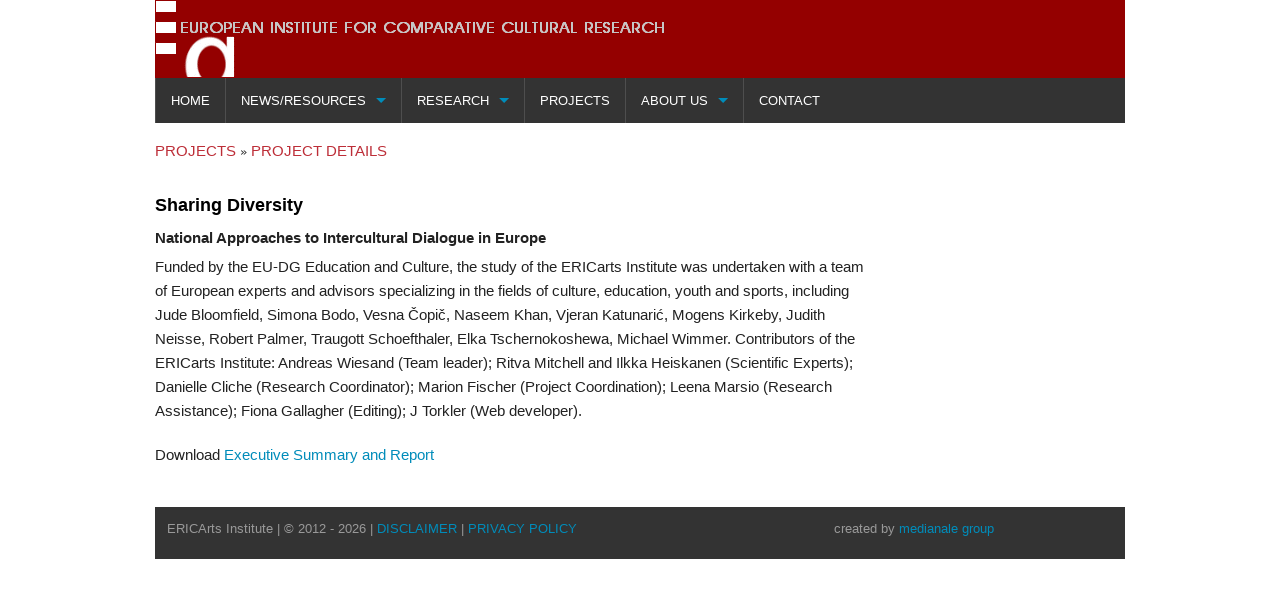

--- FILE ---
content_type: text/html; charset=UTF-8
request_url: https://www.ericarts-institute.org/projects.php?aid=200&lid=en&al=&rid=999
body_size: 3233
content:
<!doctype html>
<!--[if IE 9]><html class="lt-ie10" lang="en" > <![endif]-->
<html class="no-js" lang="en" data-useragent="Mozilla/5.0 (Windows NT 6.3; WOW64; rv:31.0) Gecko/20100101 Firefox/31.0">

<head>
<meta charset="utf-8" />
<meta name="viewport" content="width=device-width, initial-scale=1.0" />
<title>PROJECTS : PROJECT DETAILS : Sharing Diversity</title>
<meta name="description" lang="en" content="PROJECTS : PROJECT DETAILS: ERICarts Institute" />
   <meta name="keywords" lang="en" content="ERICarts Institute" />
   <meta name="Classification" content="ERICarts Institute" />   
   <meta name="page-topic" content="ERICarts Institute" />
   <meta name="page-type" content="database, country profiles, faq" />
   <meta name="copyright" content="ERICarts Institute" />  
   <meta name="Author" content="ERICarts Institute" />
   <meta name="DC.KeyWords" content="ERICarts Institute"/> 
   <meta name="DC.Description" content="PROJECTS : PROJECT DETAILS: ERICarts Institute" />
   <meta name="DC.Creator" content="ERICarts Institute" />
   <meta name="DC.Publisher" content="ERICarts Institute" />
   <meta name="DC.Rights" content="ERICarts Institute" />
   <meta name="DC.title" content="PROJECTS : PROJECT DETAILS : Sharing Diversity" />
<!--<link rel="stylesheet" type="text/css" href="http://fonts.googleapis.com/css?family=Open+Sans:300italic,400italic,700italic,400,300,700"/>-->
<link rel="stylesheet" href="./_tpl/responsive/css/foundation.css" />
<link rel="stylesheet" href="./_tpl/responsive/css/zz-individual.css" />
<script src="./_tpl/responsive/js/vendor/modernizr.js"></script>
<script>
  (function(i,s,o,g,r,a,m){i['GoogleAnalyticsObject']=r;i[r]=i[r]||function(){
  (i[r].q=i[r].q||[]).push(arguments)},i[r].l=1*new Date();a=s.createElement(o),
  m=s.getElementsByTagName(o)[0];a.async=1;a.src=g;m.parentNode.insertBefore(a,m)
  })(window,document,'script','https://www.google-analytics.com/analytics.js','ga');

   ga('create', 'UA-6171591-4', 'auto');
   ga('require', 'displayfeatures');
   ga('set', 'anonymizeIp', true);
   ga('send', 'pageview');

</script></head>

<body>
<div class="off-canvas-wrap" data-offcanvas>
   
    <div class="inner-wrap">
    	<header class="show-for-medium-up" >
            <div class="row">
            
                <div class="large-12 columns">
                <div class="contain-to-grid" style="background-color:#940000;">
                    <img src="./_tpl/responsive/grafics/ericarts_header.png">
                </div>
                </div>
               
        	
            </div>
        </header>
        
                
        <!-- Off Canvas Menu -->
        		<aside class="left-off-canvas-menu">
                    <ul class="off-canvas-list">
                        <li><label class="first">ERICarts Institute</label></li>
                        
<li> <a class="ritem r1" href="index.php"><span>HOME</span></a></li>
<li class="has-submenu"> <a class="ritem r2" href="news.php"><span>NEWS/RESOURCES</span></a>
<ul id="sm2" class="left-submenu">
<li class="back"><a href="#">Back</a></li>
<li> <a class="smi" href="conferences-events.php"><span>CONFERENCES/EVENTS</span></a> </li>
<li> <a class="smi" href="seminars-research.php"><span>SEMINARS/RESEARCH/PROGRAMMES</span></a> </li>
<li> <a class="smi" href="publications.php"><span>PUBLICATIONS</span></a> </li>
<li> <a class="smi" href="news-archive.php"><span>NEWS ARCHIVE</span></a> </li>
</ul>
</li>
<li class="has-submenu"> <a class="ritem r3" href="research.php"><span>RESEARCH</span></a>
<ul id="sm3" class="left-submenu">
<li class="back"><a href="#">Back</a></li>
<li> <a class="smi" href="cultural-policies.php"><span>CULTURAL POLICIES</span></a> </li>
<li> <a class="smi" href="professions.php"><span>ARTS AND MEDIA PROFESSIONS</span></a> </li>
<li> <a class="smi" href="cultural-economics.php"><span>ECONOMIC ASPECTS OF CULTURE</span></a> </li>
<li> <a class="smi" href="cultural-life.php"><span>CULTURAL LIFE & TRENDS</span></a> </li>
<li> <a class="smi" href="dialogue.php"><span>DIVERSITY, DIALOGUE & COHESION</span></a> </li>
<li> <a class="smi" href="cultural-co-operation.php"><span>CULTURAL COOPERATION</span></a> </li>
</ul>
</li>
<li> <a class="rselected r4" href="projects.php"><span>PROJECTS</span></a></li>
<li class="has-submenu"> <a class="ritem r5" href="ericarts-institute.php"><span>ABOUT US</span></a>
<ul id="sm5" class="left-submenu">
<li class="back"><a href="#">Back</a></li>
<li> <a class="smi" href="organisation.php"><span>ORGANISATION</span></a> </li>
<li> <a class="smi" href="centres-of-excellence.php"><span>CENTRES OF EXCELLENCE</span></a> </li>
<li> <a class="smi" href="research-teams.php"><span>RESEARCH TEAMS</span></a> </li>
<li> <a class="smi" href="financing.php"><span>FINANCING</span></a> </li>
</ul>
</li>
<li> <a class="ritem r6" href="contact.php"><span>CONTACT</span></a><li><label class="first"> </label></li>
<li><a href="disclaimer.php">DISCLAIMER</a></li>
                    </ul>
        		</aside>
        <!-- // Off Canvas Menu -->
    
                <nav class="tab-bar show-for-small">
                <a class="left-off-canvas-toggle menu-icon" href="#"><span>ERICarts Institute</span></a>
                </nav>
    			
                <div class="row">
				<div class="large-12 columns">
                <div class="contain-to-grid">
                    <nav class="top-bar hide-for-small" data-topbar>
                       <!-- <ul class="title-area">
                            <li class="name">
                                <h1><a href="index.php"></a></h1>
                            </li>
                        </ul> -->
                        <section class="top-bar-section">
                            <ul class="left">
                                <li class="divider"></li>
                                
<li> <a class="ritem r1" href="index.php"><span>HOME</span></a></li>
<li class="divider"></li>
<li class="has-dropdown"> <a class="ritem r2" href="news.php"><span>NEWS/RESOURCES</span></a>
<ul id="sm2" class="dropdown">
<li> <a class="smi" href="conferences-events.php"><span>CONFERENCES/EVENTS</span></a> </li>
<li> <a class="smi" href="seminars-research.php"><span>SEMINARS/RESEARCH/PROGRAMMES</span></a> </li>
<li> <a class="smi" href="publications.php"><span>PUBLICATIONS</span></a> </li>
<li> <a class="smi" href="news-archive.php"><span>NEWS ARCHIVE</span></a> </li>
</ul>
</li>
<li class="divider"></li>
<li class="has-dropdown"> <a class="ritem r3" href="research.php"><span>RESEARCH</span></a>
<ul id="sm3" class="dropdown">
<li> <a class="smi" href="cultural-policies.php"><span>CULTURAL POLICIES</span></a> </li>
<li> <a class="smi" href="professions.php"><span>ARTS AND MEDIA PROFESSIONS</span></a> </li>
<li> <a class="smi" href="cultural-economics.php"><span>ECONOMIC ASPECTS OF CULTURE</span></a> </li>
<li> <a class="smi" href="cultural-life.php"><span>CULTURAL LIFE & TRENDS</span></a> </li>
<li> <a class="smi" href="dialogue.php"><span>DIVERSITY, DIALOGUE & COHESION</span></a> </li>
<li> <a class="smi" href="cultural-co-operation.php"><span>CULTURAL COOPERATION</span></a> </li>
</ul>
</li>
<li class="divider"></li>
<li> <a class="rselected r4" href="projects.php"><span>PROJECTS</span></a></li>
<li class="divider"></li>
<li class="has-dropdown"> <a class="ritem r5" href="ericarts-institute.php"><span>ABOUT US</span></a>
<ul id="sm5" class="dropdown">
<li> <a class="smi" href="organisation.php"><span>ORGANISATION</span></a> </li>
<li> <a class="smi" href="centres-of-excellence.php"><span>CENTRES OF EXCELLENCE</span></a> </li>
<li> <a class="smi" href="research-teams.php"><span>RESEARCH TEAMS</span></a> </li>
<li> <a class="smi" href="financing.php"><span>FINANCING</span></a> </li>
</ul>
</li>
<li class="divider"></li>
<li> <a class="ritem r6" href="contact.php"><span>CONTACT</span></a>                            </ul> 
                        </section>
                    </nav>
    			</div>
                </div>
                </div>
                
         <section id="main-content">
         <div id="inhalt">
            <div class="row">
                <div class="large-9 medium-8 columns">
                <div class="showall"><p><a href="projects.php">PROJECTS</a> <tt>&raquo;</tt> <a href="projects.php?aid=200&lid=en&al=&rid=999">PROJECT DETAILS</a></p></div>


<div class="article">
<h1 class="title">Sharing Diversity</h1>
<p class="subtitle"><strong>National Approaches to Intercultural Dialogue in Europe</strong></p>
<p>Funded by the EU-DG Education and Culture, the study of the ERICarts Institute was undertaken with a team of European experts and advisors specializing in the fields of culture, education, youth and sports, including Jude Bloomfield, Simona Bodo, Vesna Čopič, Naseem Khan, Vjeran Katunarić, Mogens Kirkeby, Judith Neisse, Robert Palmer, Traugott Schoefthaler, Elka Tschernokoshewa, Michael Wimmer. Contributors of the ERICarts Institute: Andreas Wiesand (Team leader); Ritva Mitchell and Ilkka Heiskanen (Scientific Experts); Danielle Cliche (Research Coordinator); Marion Fischer (Project Coordination); Leena Marsio (Research Assistance); Fiona Gallagher (Editing); J Torkler (Web developer).</p>
<p>Download <a href="web/files/200/en/Final_Report_March19_2008.pdf" target="_blank">Executive Summary and Report</a></p>
</div>                </div>
                <div class="large-3 medium-4 columns">
                

<!-- #Right Column  -->


<!-- /End Right Column -->
                </div>
            </div>
            <div class="row">
                <div class="large-12 columns">
                    <div id="footer">
                     <div class="row">
     <div class="medium-8 columns">
       <p>ERICArts Institute | &#x00A9;          2012 - 2026    | <a href="disclaimer.php">DISCLAIMER</a> | <a href="privacy-policy.php">PRIVACY POLICY</a></p>                   
    </div>
    <div class="medium-4 columns">
		<p>created by <a href="http://www.medianale.com" target="_blank">medianale group</a></p>
    </div>
</div>                    </div>
                </div>
            </div>
        </div>
        </section>
    
        <a class="exit-off-canvas"></a>
    </div>
   
</div>

<script src="./_tpl/responsive/js/vendor/jquery.js"></script>
<script src="./_tpl/responsive/js/foundation.min.js"></script>
<script>
    $(document).foundation();
      var doc = document.documentElement;
      doc.setAttribute('data-useragent', navigator.userAgent);
</script>

</body>
</html>

--- FILE ---
content_type: text/css
request_url: https://www.ericarts-institute.org/_tpl/responsive/css/zz-individual.css
body_size: 6923
content:
/**************************************/

html {
    min-height: 101%;
    overflow-x: auto;
}

.itxt2 {
    display: none !important;
}

img {max-width:none;}

.tab-bar .menu-icon {
    text-indent: 2.1875rem;
    width: 100%;
    height: 2.8125rem;
    display: block;
    padding: 0;
    color: white;
    position: relative;
    transform: translate3d(0, 0, 0);
}

/* Default header styles */
h1, h2, h3, h4, h5, h6 {
  font-family: "Helvetica Neue", "Helvetica", Helvetica, Arial, sans-serif;
  font-weight: normal;
  font-style: normal;
  color: #222222;
  text-rendering: optimizeLegibility;
  margin-top: 0.2rem;
  margin-bottom: 0.5rem;
  line-height: 1.4; }
  h1 small, h2 small, h3 small, h4 small, h5 small, h6 small {
    font-size: 60%;
    color: #6f6f6f;
    line-height: 0; }

h1 {font-size: 1.125rem; } /*1.625rem;*/
h2 {font-size: 1.125rem; } /*1.375rem;*/
h3 {font-size: 1rem; }    /*1.125rem;*/
h4 {font-size: 1rem; }
h5 {font-size: 1rem; }
h6 {font-size: 0.8rem; }


.subheader {
  line-height: 1.4;
  color: #6f6f6f;
  font-weight: normal;
  margin-top: 0.2rem;
  margin-bottom: 0.5rem; }

hr {
  border: solid #dddddd;
  border-width: 1px 0 0;
  clear: both;
  margin: 1.25rem 0 1.1875rem;
  height: 0; }

/* Default paragraph styles */
p {
  font-size: 0.9375rem;
  line-height: 1.6;
  margin-bottom: 1.25rem;
  text-rendering: optimizeLegibility; }
  p.lead {
    font-size: 1.21875rem;
    line-height: 1.6; }
  p aside {
    font-size: 0.875rem;
    line-height: 1.35;
    font-style: italic; }


.show-for-small-only h1,.show-for-small-only h2{
 font-size: 1rem; 
}
.show-for-small-only p{
 font-size: 0.8rem; 
}


/* Lists */
ul,
ol,
dl {
  font-size: 0.9375rem;
  line-height: 1.6;
  margin-bottom: 1.25rem;
  list-style-position: outside;
  font-family: inherit; }

.top-bar2 {
border-bottom: 1px solid #fff;
}
.top-bar-section ul.right{
border-bottom: 1px solid #fff;
}
.top-bar-section .has-dropdown > a:after {
/* border-width: 0px; arrow control */ 
 border-color: rgba(0, 140, 186, 1) transparent transparent;
}


.top-bar-section ul li ul li {
    border-top: 1px solid white;
    display: block;
}
.top-bar-section ul li ul li:nth-child(3) {
    /* border-top: medium none; */
}
.left-off-canvas-menu a.button {margin:0;}

.top-bar-section .right li .dropdown { /*change direktion if sub-menu */
    right: auto;
    left: 0;
}
.top-bar-section .right li .dropdown.last { /*change direktion if sub-menu */
    left: auto;
    right: 0;
}
.top-bar-section ul li a.ritem.login{
background-color: rgba(0, 140, 186, 1);
transition: background-color 300ms ease-out 0s;
}

#profile_box:after {
    clear: both;
    content: "";
    display: block;
    height: 0;
}
.profile_summary {
    background-color: #b2b2b2;
    display: table;
    float: left;
    margin: 0 6px 9px 0;
    min-width: 220px;
    position: relative;
}
.profile_nicename {
    background-color: #444;
	color:#fff;
    border-bottom: 1px solid #fff;
    padding: 5px;
    text-align: center;
	font-size: 0.9375rem;
}
.profile_summary div.photo_frame {
    border: 1px solid #ffffff;
    color: #ffffff;
    float: left;
    height: 90px;
    margin: 10px 10px 10px 5px;
    overflow: hidden;
    width: 90px;
}
.profile_summary div.photo_frame img {
    border: medium none;
}
.profile_summary div.p_photo img {
    border: 1px solid #ffffff;
    float: left;
    margin: 10px 10px 10px 5px;
}
.profile_summary div.p_add {
    min-width: 130px;
	color: #000;
	font-size: 0.9375rem;
    display: table-row;
    float: left;
    margin: 20px 0 0;
    padding: 0 10px 0 0;
    white-space: nowrap;
}
.button {
padding: 0.5rem 1rem 0.5rem 1rem;
}

.active {
background-color: #007095;
}
/**************************************/

#fnews {
background-color:#eee;
padding:15px;
}
.col-1{
border-right: 1px solid #fff;
}
.col-search{
border-left: 1px solid #fff;
}

#inhalt .separator {
	clear: both;
	margin: 25px 0 25px 0;
	border-top: 2px dashed #333;
	color:#000;
}

#lcol{
margin: 10px 0 0 0;
width:145px;
}
#rcol{
margin: 10px 0 0 0;

}

#profile_box .article {

}

#inhalt{margin-top:1em;}
#inhalt label.ilbl {
    color: #000;
	font-size: 1rem;
	display: block;
    float: left;
    /* height: 19px; */
    margin: 0 5px 2px 0;
    padding: 2px 0;
    width: 80px;
}

#inhalt span.itxt {
    border: 0 solid;
    display: block;
    float: left;
    font-size: 1em;
    margin: 0 5px 2px 0;
    padding: 2px 0;
}
#inhalt .panel label.ilbl {
    font-size: 0.9375rem;
	font-weight:bold;
}

#inhalt .panel span.itxt {
    font-size: 0.9375rem;
}

#inhalt .article h2.vcardtitle {
margin:0;
padding:0 0 5px 0;
}

/* tiny definierte Klassen */

p.p-citation{
color: #2078C2;
padding: 0 0 0 40px;
text-indent: 40px;
font-style:italic;
font-weight:bold;
font-size:1.2em;
}


#inhalt img.bildlinks{
	margin:10px 10px 0 0;
	float: left;
	border:1px solid #000;
}
#inhalt .article img.bildrechts{
	margin: 10px 0 10px 10px;
	float: right;
	border:1px solid #000;
}



#inhalt .article img.picleft,a.picleft{
	margin:0 10px 10px 0;
	float: left;
	border:1px solid #000;
}
#inhalt .article img.picright{
	margin: 10px 0 10px 10px;
	float: right;
	border:1px solid #000;
}

#inhalt .article img.pic-rightnoborder{
	margin: 0 0 10px 30px;
	float: right;
	border:none;
}

/* table defs */
  
#inhalt .article table {
  border-collapse:collapse;
  border: 1px solid #888;
  padding: 3px;
  }
#inhalt .article table td{
  border-collapse:collapse;
  border: 1px solid #888;
  }

#inhalt table.subs {
  border-collapse:collapse;
  border: none;
  padding: 2px;
  }
#inhalt .article td.btm {
  border-bottom: 1px solid #888;
  } 
#inhalt .article td p{
  margin: 0 0 0 0;
  padding: 0 0 0 0;
}

table.table-standard {
  border-collapse:collapse;
  border: 1px solid #888;
  padding: 3px;
  font-size: 0.9em;
}
table.table-standard td{
  border: 1px solid #888;
}

#inhalt .article table.table-noborder {
  border-collapse:collapse;
  border: none;
 
}
#inhalt .article table.table-noborder td{
  border: none;
  padding: 3px;
}



#navigation{
 background-color:#BD2E38; 
}

#inhalt .article {
    margin: 0 0 0 0;
    padding: 0 0 0 0;
}

#inhalt .article h1 {
    color: #000;
    font-weight: bold;
    margin-left: 0;
    padding: 10px 0 0 0;
}
#inhalt .article h2 {
    color: #000;
    font-weight: bold;
    margin-left: 0;
    padding: 10px 10px 10px 0;
}
#inhalt .article h3 {
    color: #000;
    font-weight: bold;
    margin-left: 0;
    padding: 10px 10px 0px 0;
}

#inhalt .showall a{
	color:#BD2E38; /*#638058; */
	text-decoration:none;
}

.subtitle {
margin: 0 0 5px 0;

}
.abstract {
margin:0;
}

#inhalt p.more a{
	color:#BD2E38;
	margin:3px 0 0 0;
}

/* - - - - - - - - - - - - footer - - - - - - - - - - - - */
#footer {
    margin-top:10px;
	border-top:10px solid #fff;
	clear:both;
    width:100%;
	z-index:99;
	background-color: #333333;
}
#footer a {text-decoration:none;}
#footer a:hover {color:#398CFF;text-decoration:none;}

#footer  p{ 
	padding: 12px 0 0 12px;
	font-size:80%;
	color: #999;;
}


--- FILE ---
content_type: text/plain
request_url: https://www.google-analytics.com/j/collect?v=1&_v=j102&aip=1&a=217177168&t=pageview&_s=1&dl=https%3A%2F%2Fwww.ericarts-institute.org%2Fprojects.php%3Faid%3D200%26lid%3Den%26al%3D%26rid%3D999&ul=en-us%40posix&dt=PROJECTS%20%3A%20PROJECT%20DETAILS%20%3A%20Sharing%20Diversity&sr=1280x720&vp=1280x720&_u=YGBAgEABAAAAACAAI~&jid=808966983&gjid=1200059917&cid=1677425140.1769949644&tid=UA-6171591-4&_gid=1194853147.1769949644&_slc=1&z=1002134750
body_size: -454
content:
2,cG-48W2B3C388